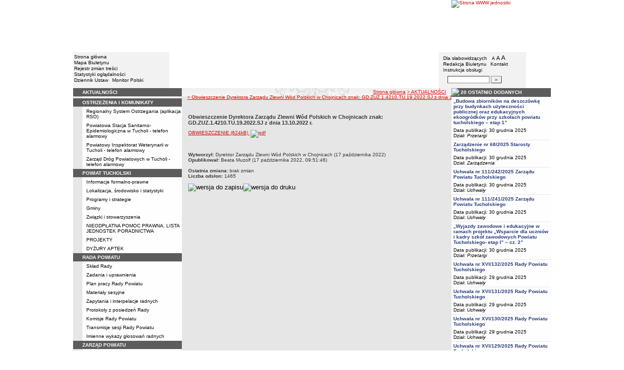

--- FILE ---
content_type: text/html; charset=UTF-8
request_url: http://bip36.lo.pl/?cid=299&bip_id=14287
body_size: 11973
content:
		<!DOCTYPE html>
	
	<!--[if IE]> <html lang="pl" class="ie"> <![endif]-->
	<!--[if gt IE 9]><!--> <html lang="pl"> <!--<![endif]-->
		<head>
						<meta charset="utf-8"> 
			
			<title>Obwieszczenie Dyrektora Zarządu Zlewni Wód Polskich  w Chojnicach znak: GD.ZUZ.1.4210.TU.19.2022.SJ z dnia 13.10.2022 r. - BIP w JST - Powiat Tucholski</title>
			<meta name="keywords" content="BIP, informacja publiczna">
			<meta name="description" content="Obwieszczenie Dyrektora Zarządu Zlewni Wód Polskich  w Chojnicach znak: GD.ZUZ.1.4210.TU.19.2022.SJ z dnia 13.10.2022 r.">
			<meta name="viewport" content="width=device-width, initial-scale=1">
			<meta name="robots" content="index,follow,all">
			<meta name="googlebot" content="archive">
			<meta name="author" content="Logonet Sp. z o.o. w Bydgoszczy">
			<meta name="deklaracja-dostępności" content="http://bip36.lo.pl/?app=declaration"/> 
						<link rel="stylesheet" href="szablony/img/powiat_tucholski/main1.css?v=06">
<style type="text/css">
	html{font-size: 0.625rem;}
			
	.w-100{width: 100%;}
	.w-95{width:95%;}
	.w-33{width:33%;float:left; display: block;box-sizing: border-box;}
	.w-34{width:34%;font-family: Verdana, Arial, Helvetica, sans-serif;font-size: 1rem;float:left;display: block;box-sizing: border-box;}
	.w-50{width:50%;}
	.w-8px{width:8px;}
	.w-101px{width:101px;}
	.h-1{height:1px;}
	.ta-left{text-align:left;}
	.ta-right{text-align:right;}
	.center{text-align:center;}
	.p-0{padding:0px;}
	.ta-center{margin-left:auto;margin-right:auto;}
	.ta-justify{text-align: justify;}
	.va-top{vertical-align:top;}
	.va-middle{vertical-align:middle;}
	.va-bottom{vertical-align:bottom;}
	.b-none{border:none;}
	.f-left{float:left;}
	.bs-bbox{box-sizing:border-box;}
	.nowrap{white-space:nowrap;}
	.table{border:none; border-collapse:collapse;}
	.table-100{width:100%; border:none; border-collapse:collapse;}
	.table-stat, .stat-table{border:none;border-spacing: 1px; border-collapse: separate; padding:1px; width:520px;text-align:center;}
	.w-8{width:8px;}
	.w-101{width:101px;}
	.clearfix{padding:7px 0;}
	.clearfix:after {content: " ";visibility: hidden;display: block;height: 0;clear: both;}
	/* flex */
	.flex{display: flex; flex-direction: column;padding:0;}
	.flex + * {padding:7px 0;}
	.flex-row{display:flex;align-items:center;}
	
	/* Table */
	table[role="presentation"]:not(.content-table){width: 100%;table-layout:fixed;}
	
	/* form elements */
	legend {position:absolute;clip:rect(1px,1px,1px,1px);}
	input[type="text"], input[type="password"], select, textarea {border-width:1px;font-size:1rem!important;}

	/* focus */
	*[tabindex="0"]:focus, a:focus, input[type="checkbox"]:focus, input[type="radio"]:focus, input[type="submit"]:focus {outline:2px solid orange;}
	input[type="text"]:focus, input[type="password"]:focus, select:focus, textarea:focus {border:2px solid orange!important;margin:-1px;}
	.resize button:focus {outline: 2px solid orange;}

	/* main1.css */
	a:hover, a.mlinki:hover, a.mlinki_b:hover, a.mlinki_big:hover, a.gdziejestem:hover {font-weight:inherit;text-decoration:underline;}
	.grupzbok {text-align:left;}

	/* main1.css - contrast */
	.kontrast *, .kontrast a, .kontrast .txt_news, .kontrast .text_normal, .kontrast .text_normal_b, .kontrast .men, .kontrast .chart, .kontrast table, .kontrast tr, .kontrast td, .kontrast p, .kontrast div, .kontrast font, .kontrast .mlinki, .kontrast .mlinki_big, .kontrast a.mlinki, .kontrast .grupzbok, .kontrast a.gdziejestem, .kontrast #left h3, .kontrast #foot .info .last span {color:#E0EB20!important;}
	.kontrast a:hover, .kontrast a.mlinki:hover, .kontrast a.mlinki_big:hover, .kontrast a.gdziejestem:hover {color:#E0EB20!important;text-decoration:underline;}

	.kontrast .txtsearch, .kontrast input, .kontrast select, .kontrast textarea {color:#E0EB20;background-color:#2B2B2B;border:1px solid #F1FD23;font-size:1rem!important;}
	.kontrast table.karty td {border-color:#F1FD23;}

	/* layout */
	body {margin:0;}
	.kontrast body {background-color:#000;}
		.kontrast #left *, .kontrast #right *, .kontrast #foot * {font-size:1.2rem!important;}

	/* container */
	#container {width:776px;margin:0 auto;}
		#head img, #foot img {border:0;margin:0;}
		#container fieldset {padding:0;border:0;margin:0;}
			#container fieldset label {cursor:pointer;}
		.visuallyhidden {position:absolute;clip:rect(1px,1px,1px,1px);}

		/* head */
		#head {}
			#head .line {clear:left;height:2px;background:url("img/powiat_tucholski/glowka_05.gif") repeat-x;}
			#head ul {list-style:none;padding:0;margin:0;overflow:hidden;}
				#head li {float:left;font-family:Verdana,Arial,Helvetica,sans-serif;font-size:1rem;}

				/* go to content */
				.go-content {position:fixed;top:-50px;left:50%;display:block;width:170px;font-size:1.5rem!important;font-weight:bold!important;color:red!important;text-align:center;background:#FFF;padding:5px 10px;border:2px solid orange;margin-left:-85px;z-index:1000;}
				.go-content:focus {top:30px;outline:none;}
				.go-content:hover {text-decoration:none;}

				/* top */
				#head .top li {height:105px;}
					#head .top a {display:block;height:inherit;}
					#head .top a:focus {outline:none;position:relative;}
					#head .top a:focus:before {position:absolute;top:0;right:0;bottom:0;left:0;content:"";border:2px solid orange;}

				/* bottom */
				#head .bottom .name {width:337px;height:74px;text-indent:100%;white-space:nowrap;background:url(_user_dirs/_dir-test36/img/glowka_10.gif) no-repeat;margin:0;overflow:hidden;}
				#head .bottom .image {height:74px;}
					#head .bottom .elementy {height:70px;padding-top:4px;background-color:#F2F2F2;}
						#head .bottom .elementy li {float:none;line-height:12px;}
							#head .bottom .elementy li img {margin-right:2px;}
					#head .bottom .left {width:197px;}
					#head .bottom .right {width:184px;padding-left:7px;}
						#head .resize {margin-left:5px;}
							#head .resize .small {font-size:0.9rem;}
							#head .resize .normal {font-size:1.1rem;}
							#head .resize .big {font-size:1.3rem;}
						#head .bottom .right form {padding-top:6px;margin:0;}
						.ie #head .bottom .right form {padding-top:0;}
							#head .bottom .right form input {width:80px;}
							#head .bottom .right form input.button {width:22px;}

			/* contrast */
			.kontrast #head div {display:none;}
			.kontrast .go-content {color:red!important;}
			.kontrast #head .top {display:none;}
				.kontrast #head .bottom .title {width:381px;height:110px;background-color:#000;}
					.kontrast #head .bottom .title h1 {font-family:Verdana,Arial,Helvetica,sans-serif;font-size:2.2rem!important;color:#E0EB20;text-align:center;padding-top:10px;margin:0;}
					.kontrast #head .bottom .elementy {height:106px;background-color:#000;}
						.kontrast #head .bottom .elementy li {line-height:20px;}
							.kontrast #head .bottom .elementy li a {font-size:1.1rem!important;}
					.kontrast #head .bottom .left {padding-left:7px;}
					.kontrast #head .right .resize .small {font-size:0.9rem!important;}
					.kontrast #head .right .resize .big {font-size:1.3rem!important;}

		/* main */
		#main {float:left;background:url("img/powiat_tucholski/tlo.gif") #E6E6E6;}
			#left, #content, #right {float:left;}

			/* left */
			#left {width:223px;}
				#left h2 {position:absolute;clip:rect(1px,1px,1px,1px);}
				#left h3 {font-size:1rem;color:#FFF;margin:0;}

				#left .menu {background:url("img/powiat_tucholski/tlobok.gif");}
				#left .main-bip {margin:10px 0 10px 17px;}
					#left .main-bip img {border:0;}

			/* content */
			#content {width:553px;overflow:hidden;}
				#content h2 {font-size:1.1rem;}
				#content h3, #content h4 {margin:0;}
				#content h3 {font-size:1rem;}
				#content h3.normal {font-weight:normal;}
				#content h3 + p {margin-top:0;}
				#content .list{padding:7px 0; text-align: left;}
				
				#content .text_declaration {padding:0 13px; font-size:1.2rem;}
                                #content .text_declaration h1 {color: #C00000;}
                                #content .text_declaration h2 {color: #C00000; font-size: 1.6rem;}
                        #content a {text-decoration: underline;}


			/* right */
			#right {width:204px;}
				#right .baner {margin-bottom:8px;}
					#right .baner img {width:204px;border:none;}

				#right .box {font-family:Verdana,Arial,Helvetica,sans-serif;font-size:1rem;}
					#right .label {float:left;width:100%;background-color:#5C5C5C;margin:0;}
						#right .label img {float:left;}
						#right .label span {float:left;padding:3px 2px;}
					#right .box .content {clear:left;background-color:#FEFEFE;padding:3px 4px;}
						#right .box .content strong {clear:both;display:block;margin-bottom:5px;}
							#right .box .content strong a {color:#243877;}
								#right .box .content strong a:hover {font-weight:bold;color:#00008B;}
						#right .box .content p {margin:0;}
					#right .box .line {clear:both;height:1px;background:url("img/powiat_tucholski/b2.gif") repeat-x;}

			/* contrast */
			.kontrast #main {background:#000;}
				.kontrast #content * {font-size:1.2rem;}

				.kontrast #right .label {background-color:#2F2F2F;}
				.kontrast #right .box .content {background-color:#101010;padding:8px 7px;}
					.kontrast #right .box .content strong a {color:#E0EB20;}
				.kontrast #right .box .line {height:0px;background:none;border-bottom:1px solid #AAA;}

				.kontrast #cookies {background:#000;border:1px solid #FFFF00;}
		/* foot */
		footer{clear:both;}
		#foot {clear:both;background-color:#F8F8F8;}
			#foot .line {height:2px;background:url("img/powiat_tucholski/stopka_03.gif") repeat-x;}
			#foot .info {height:13px;padding: 10px 15px;}
				#foot .info div {float:left;width:320px;}
				#foot .info .last span {color:#CC0A01;}
				#foot .info .cookies {width:308px;text-align:center;text-indent:80px;}
				#foot .info .hosting {color:#ABABAB;text-align:right;}
			#foot .bottom {overflow:hidden;}
				#foot .standards {float:left;list-style:none;width:250px;height:16px;padding:0 15px 10px 5px;margin:0;}
					#foot .standards li {position:relative;top:4px;float:left;width:46px;height:16px;text-indent:100%;white-space:nowrap;background:url(admin/szablony/img/sprite-walidators.png);margin-left:10px;cursor:help;overflow:hidden;}
					#foot .standards .wcag {background: url(admin/szablony/img/wcag_grey.png);}
					#foot .standards .wcag:hover {background: url(admin/szablony/img/wcag_color.png);}
					#foot .standards .html4 {width:43px;background-position:-10px -62px;}
					#foot .standards .html4:hover {background-position:-10px -88px;}
					#foot .standards .css2 {background-position:-10px -114px;}
					#foot .standards .css2:hover {background-position:-10px -140px;}
				#foot .number {float:right;width:250px;text-align:right;font-size:1.3rem;font-weight:bold;color:#000;padding-right:15px;}

			.kontrast #foot {background-color:#000;}
				.kontrast #foot .line {height:0;background:none;border-top:1px solid #F1FD23;}
				.kontrast #foot .number {color:#000!important;}
				
				                
        #justifyfull {text-align: justify;}

	/* cookies policy */
	#cookies {position:fixed;top:auto;bottom:5px;left:5px;right:5px;font-family:Verdana,Arial,Helvetica,sans-serif;font-size:1.2rem;color:#2C2C2C;text-align:left;background:#FCD1D1;padding:6px;border:1px solid #7C4242;z-index:9999;}
	.ie #cookies {height:0;margin-bottom:5px;}
		#cookies p, #cookies a.x {float:left;min-height:32px;}
		#cookies p, #cookies a.b {float:left;min-height:0px;}
		#cookies a {color:#2C2C2C;}
		#cookies a:hover {color:#000;}
		#cookies p {width:93%;line-height:16px;margin:0;}
			#cookies p a {text-decoration:underline;}
		#cookies a.x {width:7%;font-size:1.6rem!important;font-weight:bold;color:#B12B15;text-decoration:underline;text-align:center;line-height:40px;}
		#cookies a.b {width:7%;font-size:16px!important;font-weight:bold;color:#B12B15;text-decoration:underline;text-align:center;line-height:40px;}
		.fancybox-right,.fancybox-close, .fancybox-left{color: rgba(0, 0, 0, 0);}
		
		.resize button {border: 0;background: transparent;padding: 0;cursor:pointer;}
		.foot-btn{border: 0;background: transparent;padding: 0;cursor:pointer;}
		.print-save{display:flex; justify-content:end;}
		@media screen and (min-width: 576px) {
		  #container {max-width: 540px;}
		}
		@media screen and (min-width: 768px) {
		  #container {max-width: 720px;}
		}
		@media screen and (min-width: 992px) {
		  #container {max-width: 980px;}
		}
		@media screen and (min-width: 1200px) {
		  #container {max-width: 1140px;}
		}
		@media screen and (min-width: 1300px) {
		  #container {max-width: 1200px;}
		}
		@media screen and (min-width: 1500px) {
		  #container {max-width: 1280px;}
		}
		@media screen and (min-width: 992px) {
		  .noRwd-d-none{display:none!important;}
		}
		@media screen and (max-width: 991.99px) {
			img{max-width:100%;}
			.rwd-d-none{display:none!important;}
			.rwd-top{display:flex;flex-wrap:wrap;box-sizing:border-box; padding: 20px 0;}
			.rwd-p-t{padding-top:13px;}
			#head > div {background: #F2F2F2;}
			.main-title{flex: 0 0 100%;justify-content:center; padding: 20px 15px;box-sizing:border-box;text-align:center;font-family:Arial;}
			.logo-bip, .logo-main{flex: 0 0 50%;text-align: center;display: flex;justify-content: center;align-items: center;}
			#container {width: 100%!important;max-width: 100%;overflow: hidden;}
			#main {max-width: 100%;float: none;}
			#head {max-width: 100%;}
			/*#head ul.top {display: flex;flex-wrap: wrap;justify-content: space-around;align-items: center;align-content: center;background: #f8f8f8;}
			#head ul.top li:nth-child(3) {flex: 0 0 100%;text-align: center;order:3;}*/
			#head ul.top li{height:auto;display:flex;}
			#head ul.top li:nth-child(1){width:15.4%;}
			#head ul.top li:nth-child(2){width:17.53%;}
			#head ul.top li:nth-child(3){width:36.21%;}
			#head ul.top li:nth-child(4){width:30.79%;}
/* 			#head ul.bottom{background: url('_user_dirs/_dir-test36/img/orzel.png') #F2F2F2;background-position: 50% 50%;background-repeat: no-repeat;} */
			#head ul.bottom{background: #F2F2F2;background-position: 50% 50%;background-repeat: no-repeat;}
			#head ul.bottom > li:nth-child(2n+1){display: none;}
			#head ul.bottom > li:nth-child(2n){flex: 0 0 100%;width:100%;}
			#head ul.bottom > li:nth-child(4){order:-1;}
			.bottom {display: flex;flex-direction: column;padding: 10px 0!important;}
			#head .bottom .image img{display: none;}
			#head .bottom .name {width: 100%!important;max-width: 100%; background-size: contain;background-position: center;}
			#head .bottom .left {margin: auto;text-align:center;}
			#head .bottom .right {margin: auto;text-align:center;}
			#head .bottom .elementy {height: 70px;padding-top: 4px;background-color: transparent;}
			a.mlinki{font-size: 1.3rem;line-height:unset;line-height: 1.5;}
			a.mlinki:hover{font-size: 1.3rem;line-height:unset;line-height: 1.5;}
			#left, #content, #right {float: none;width:95%; margin:auto; box-sizing: border-box;padding-top:10px;}
			#content > * {width: 100%!important; box-sizing: border-box; margin-left:0!important;margin-right:0!important;}
			#content * {max-width:100%!important;}
			#left .menu {background: url("img/tlobok.gif") #fff repeat-y;}
			.menu-open-btn {display: flex;border:none; background:#fff; padding: 5px;margin-left:auto;cursor:pointer;}
			.menu-open-btn #hamburger-toggle{width: 20px;height: 20px; margin-left: 10px;cursor: pointer;background: url('https://image.flaticon.com/icons/svg/128/128453.svg') no-repeat 0;background-size: auto;background-size: contain;transition: .3s all linear;text-align: right;border: 0;}
			.menu-open-btn-active #hamburger-toggle{background: url('https://image.flaticon.com/icons/svg/128/128397.svg') no-repeat 0;background-size: contain;}
			#left > div:not(.menu) {text-align: center;}
			.rwd-d-none{display:none;}
			.gdziejestemmartwy{border-bottom: 1px solid #DC0A01;background: transparent!important; }
/* 			.gdziejestemmartwy + div{height:20px;background: transparent;} */
			.gdziejestemmartwy + div > img {display: none;}
			#foot .info .cookies {width: auto;text-align: left;text-indent: 0px;}
			#foot .info div {float: none;width: auto;}
			#head .bottom .elementy {height: auto;padding-top: 4px;background-color: transparent;}
			#foot .info .hosting {color: #ABABAB;text-align: left;}
			#foot .info {height: auto;}
			.txt_news > span{padding-left:10px;}
			.men {vertical-align: top!important;}
			.table-wrapper{overflow-x: scroll; padding-bottom: 15px;}
			table table[style="width:528px; margin-left: 13px;"]{width:100%!important;margin-left:0!important;}
			img[width="528"]{width:100%!important;margin-left:0!important;}
			img[src="img/poziom_02.gif"]{width:100%!important;margin-left:0!important;}
			img[src="admin/szablony/img/poziom_02.gif"]{width:100%!important;margin-left:0!important;}
			#cookies p, #cookies a.x{float:none;}
			#right .baner {text-align:center;}
		}
		@media screen and (min-width: 768px) and (max-width: 991.99px) {
			#head ul.top{}
			.bottom {display: flex;flex-direction: row;padding: 10px 20px!important;}
			#head ul.bottom > li:nth-child(2n){flex: 0 0 20%;width:20%;}
			#head ul.bottom > li:nth-child(4){order:0;width: 54.65%;}
			#head .bottom .left, #head .bottom .right{text-align: left;}
			.rwd-top{flex-wrap: nowrap;}
			.logo-bip, .logo-main {flex: 0 0 30%;width:30%;text-align: center;}
			.main-title{flex: 0 0 40%; width: 40%;text-align:center;}
			.logo-bip{order: 1;}
			.logo-main{order: 3;}
			.main-title{order:2;}
		}
		@media print {
			#content{width: 553px!important;}
			.number, #menu-open-btn, .flex{display:none;}
			#foot .bottom{display:none;}
			#main {background: transparent;}
		}
		/*@media screen and (min-width: 992px) and (max-width: 1199.9px) {
			#head ul.bottom{background: ;background-position: 50% 50%;background-repeat: no-repeat;}
			#head ul.bottom > li:nth-child(2n){flex: 0 0 20%;width:20%;}
			#head ul.bottom > li:nth-child(4){order:0;width: 54.65%;}
			#head .bottom .name {width: 553px;max-width: 100%;background-size: contain;background-position: center;}
		}*/
</style>
<!--[if IE]><style type="text/css">
	body {text-align:center;}
	#container {text-align:left;}

	#head div.line {font-size:0px;}
	#head .top li img {margin-bottom:-4px;}
	#head .bottom .elementy {height:74px;}
	#head .bottom .right {width:191px;}
	#head .bottom .image img {margin-bottom:-4px;}

	#right .box div.line {font-size:0px;}
	#right .box .content p span.content {width:162px;}
	#foot .line {font-size:0px;}
</style><![endif]-->
	<style type="text/css">
		#container {width:980px!important;}
			#head .bottom .name {width:553px;}
			#head .bottom .right {width:172px!important;}

		.kontrast #head .bottom .title {width:554px;}
		.kontrast #head .bottom .left {width:216px;}
		.kontrast #head .bottom .right {width:196px!important;}
		#head ul.top li:nth-child(1){width:12.24%!important;}
		#head ul.top li:nth-child(2){width:10.51%!important;}
		#head ul.top li:nth-child(3){width:56.43%!important;}
		#head ul.top li:nth-child(4){width:20.81%!important;}
	</style>
	<!--[if IE]><style type="text/css">
		#head .bottom .right {width:179px!important;}

 		.kontrast #head .bottom .title {width:553px;}
		.kontrast #head .bottom .left {width:223px;}
 		.kontrast #head .bottom .right {width:204px!important;}
	</style><![endif]-->
			<link rel="stylesheet" href="admin/szablony/css/jquery.fancybox-1.3.4.css" type="text/css">
							<link rel="icon" type="image/gif" href="favicon.ico">
														</head>
		<body>												
						<div id="container">
				<div id="head" role="banner">
	<a class="go-content" href="#content">Przejdź do treści</a>
	<ul class="top">
		<li><img src="img/powiat_tucholski/glowka_01.gif" alt=""></li>
		<li>
							<img src="img/powiat_tucholski/glowka_02.gif" alt="">
					</li>
		<li><img src="img/powiat_tucholski/glowka_03.gif" alt=""></li>
		<li>
					<a class="portal" href="http://www.powiat.tucholski.pl" target="_blank" title="Link otwierany w nowym oknie">
				<img src="_user_dirs/_dir-test36/img/glowka_04.gif" alt="Strona WWW jednostki">
			</a>
		</li>
	</ul>
	<div class="line"></div>
	<div class="flex"><img src="img/powiat_tucholski/glowka_06.gif" alt=""></div>
	<ul class="bottom">
					<li class="image"><img src="img/powiat_tucholski/glowka_07.gif" alt=""></li>
						<li>
			<ul class="elementy left">
				<li>
					<img src="img/powiat_tucholski/kw.gif" alt=""><a href="index.php" class="mlinki">Strona główna</a>
				</li>
				<li>
					<img src="img/powiat_tucholski/kw.gif" alt=""><a href="?app=mapa" class="mlinki">Mapa Biuletynu</a>
				</li>
				<li>
					<img src="img/powiat_tucholski/kw.gif" alt=""><a href="?app=reg" class="mlinki">Rejestr zmian treści</a>
				</li>
				<li>
					<img src="img/powiat_tucholski/kw.gif" alt=""><a href="?app=stat" class="mlinki">Statystyki oglądalności</a>
				</li>
				<li>
					<img src="img/powiat_tucholski/kw.gif" alt=""><a href="http://dziennikustaw.gov.pl" target="_blank" title="Link otwierany w nowym oknie" class="mlinki">Dziennik Ustaw</a>&nbsp;
					<img src="img/powiat_tucholski/kw.gif" alt=""><a href="http://monitorpolski.gov.pl" target="_blank" title="Link otwierany w nowym oknie" class="mlinki">Monitor Polski</a>
				</li>
			</ul>
		</li>
					<li class="image"><img src="img/powiat_tucholski/glowka_09.gif" alt=""></li>
			<li class="image">
				<h1 class="name">Powiat Tucholski</h1>
			</li>
			<li class="image"><img src="img/powiat_tucholski/glowka_11.gif" alt=""></li>
		                
		<li>
			<ul class="elementy right" aria-labelledby="head-right-nav-label">
				<li id="head-right-nav-label" class="visuallyhidden ">Menu dodatkowe</li>
				<li>
					<img src="img/powiat_tucholski/kw.gif" alt=""><a href="widok.php?wersja=kontrast" rel="nofollow" class="mlinki">Dla słabowidzących</a>
					<span class="resize">
						<img src="img/powiat_tucholski/kw.gif" alt=""><button class="mlinki small" title="Pomniejsz czcionkę">A<span class="visuallyhidden"> pomniejsz czcionkę</span></button>
						<button class="mlinki normal" title="Standardowy rozmiar czcionki">A<span class="visuallyhidden"> standardowy rozmiar czcionki</span></button>
						<button class="mlinki big" title="Powiększ czcionkę">A<span class="visuallyhidden"> powiększ czcionkę</span></button>
					</span>
				</li>
				<li>
					<img src="img/powiat_tucholski/kw.gif" alt=""><a href="?bip_id=2" class="mlinki">Redakcja Biuletynu</a>
																					&nbsp;<img src="img/powiat_tucholski/kw.gif" alt=""><a href="?app=kontakt" class="mlinki">Kontakt</a>
														</li>
				<li>
					<img src="img/powiat_tucholski/kw.gif" alt=""><a href="javascript:instrukcja();" class="mlinki" title="Link otwierany w nowym oknie">Instrukcja obsługi</a>
				</li>
				<li>
					<form name="search_form" method="GET" role="search">
						<fieldset>
							<legend>Wyszukiwarka artykułów</legend>
							<input type="hidden" name="kryt" value="3">
							<input type="hidden" name="where" value="3">
							<input type="hidden" name="app" value="search">
							<label for="szukaj" style="margin-left:6px;"><span class="visuallyhidden">Szukaj</span><img src="img/powiat_tucholski/szukaj.gif" alt=""></label>
							<input id="szukaj" class="txtsearch" name="q" type="text" maxlength="32">
							<input id="search_btn" class="txtsearch button" name="but" type="submit" value="&raquo;" aria-label="Szukaj" onclick="search();" onkeypress="Javascript: if (event.keyCode==13) search();">
						</fieldset>
					</form>
				</li>
			</ul>
		</li>
					<li class="image"><img src="img/powiat_tucholski/glowka_13.gif" alt=""></li>
			</ul>
	<div class="flex"><img src="img/powiat_tucholski/glowka_14.gif" alt=""></div>
</div>
				<div id="main">
					<aside id="left">
						<div role="navigation" class="menu" aria-labelledby="left-nav">
	<h2 id="left-nav">Menu</h2>
	<button id="menu-open-btn" class="menu-open-btn noRwd-d-none" onclick="openMenu()" aria-controls="left-navigation">
		<span>MENU</span>
		<span id="hamburger-toggle"></span>
	</button>
	<div id="left-navigation" style="height:0;overflow:hidden;">
		<table class="table-100" role="presentation">
				<thead>
					<tr>
						<td style="width:17px; background-color:#5C5C5C;"><img src="img/powiat_tucholski/b1.gif" width="17" height="18" alt=""></td>
						<td class="grupzbok" style="padding:3px 0;background:#5C5C5C;"><h3 style="text-transform:uppercase;"><a href="?cid=299" class="mlinki_big">aktualności</a></h3></td>
					</tr>
				</thead>
				<tbody>
				<tr>
					<td style="background:url(img/powiat_tucholski/tlo.gif);"></td>
					<td style="height:2px;background:#FEFEFE; vertical-align: text-top;"> </td></tr></tbody></table><table class="table-100" role="presentation">
				<thead>
					<tr>
						<td style="width:17px; background-color:#5C5C5C;"><img src="img/powiat_tucholski/b1.gif" width="17" height="18" alt=""></td>
						<td class="grupzbok" style="padding:3px 0;background:#5C5C5C;"><h3 style="text-transform:uppercase;"><a href="?cid=948" class="mlinki_big">ostrzeżenia i komunikaty</a></h3></td>
					</tr>
				</thead>
				<tbody>
				<tr>
					<td style="background:url(img/powiat_tucholski/tlo.gif);"></td>
					<td style="height:2px;background:#FEFEFE; vertical-align: text-top;"><div style="padding:3px 0 3px 7px;"><a href="?cid=1062" class="mlinki">Regionalny System Ostrzegania (aplikacja RSO)</a></div><div style="font-size:1px;height:1px;background:url(img/powiat_tucholski/b2.gif) repeat-x;"></div><div style="padding:3px 0 3px 7px;"><a href="?cid=965" class="mlinki">Powiatowa Stacja Sanitarno-Epidemiologiczna w Tucholi - telefon alarmowy</a></div><div style="font-size:1px;height:1px;background:url(img/powiat_tucholski/b2.gif) repeat-x;"></div><div style="padding:3px 0 3px 7px;"><a href="?cid=966" class="mlinki">Powiatowy Inspektorat Weterynarii w Tucholi - telefon alarmowy</a></div><div style="font-size:1px;height:1px;background:url(img/powiat_tucholski/b2.gif) repeat-x;"></div><div style="padding:3px 0 3px 7px;"><a href="?cid=1022" class="mlinki">Zarząd Dróg Powiatowych w Tucholi - telefon alarmowy</a></div> </td></tr></tbody></table><table class="table-100" role="presentation">
				<thead>
					<tr>
						<td style="width:17px; background-color:#5C5C5C;"><img src="img/powiat_tucholski/b1.gif" width="17" height="18" alt=""></td>
						<td class="grupzbok" style="padding:3px 0;background:#5C5C5C;"><h3 style="text-transform:uppercase;">powiat tucholski</h3></td>
					</tr>
				</thead>
				<tbody>
				<tr>
					<td style="background:url(img/powiat_tucholski/tlo.gif);"></td>
					<td style="height:2px;background:#FEFEFE; vertical-align: text-top;"><div style="padding:3px 0 3px 7px;"><a href="?cid=281" class="mlinki">Informacje formalno-prawne</a></div><div style="font-size:1px;height:1px;background:url(img/powiat_tucholski/b2.gif) repeat-x;"></div><div style="padding:3px 0 3px 7px;"><a href="?cid=7" class="mlinki">Lokalizacja, środowisko i statystyki</a></div><div style="font-size:1px;height:1px;background:url(img/powiat_tucholski/b2.gif) repeat-x;"></div><div style="padding:3px 0 3px 7px;"><a href="?cid=572" class="mlinki">Programy i strategie</a></div><div style="font-size:1px;height:1px;background:url(img/powiat_tucholski/b2.gif) repeat-x;"></div><div style="padding:3px 0 3px 7px;"><a href="?cid=49" class="mlinki">Gminy</a></div><div style="font-size:1px;height:1px;background:url(img/powiat_tucholski/b2.gif) repeat-x;"></div><div style="padding:3px 0 3px 7px;"><a href="?cid=48" class="mlinki">Związki i stowarzyszenia</a></div><div style="font-size:1px;height:1px;background:url(img/powiat_tucholski/b2.gif) repeat-x;"></div><div style="padding:3px 0 3px 7px;"><a href="?cid=1079" class="mlinki">NIEODPŁATNA POMOC PRAWNA, LISTA JEDNOSTEK PORADNICTWA</a></div><div style="font-size:1px;height:1px;background:url(img/powiat_tucholski/b2.gif) repeat-x;"></div><div style="padding:3px 0 3px 7px;"><a href="?cid=1168" class="mlinki">PROJEKTY</a></div><div style="font-size:1px;height:1px;background:url(img/powiat_tucholski/b2.gif) repeat-x;"></div><div style="padding:3px 0 3px 7px;"><a href="?cid=1137" class="mlinki">DYŻURY APTEK</a></div> </td></tr></tbody></table><table class="table-100" role="presentation">
				<thead>
					<tr>
						<td style="width:17px; background-color:#5C5C5C;"><img src="img/powiat_tucholski/b1.gif" width="17" height="18" alt=""></td>
						<td class="grupzbok" style="padding:3px 0;background:#5C5C5C;"><h3 style="text-transform:uppercase;">rada powiatu</h3></td>
					</tr>
				</thead>
				<tbody>
				<tr>
					<td style="background:url(img/powiat_tucholski/tlo.gif);"></td>
					<td style="height:2px;background:#FEFEFE; vertical-align: text-top;"><div style="padding:3px 0 3px 7px;"><a href="?cid=44" class="mlinki">Skład Rady</a></div><div style="font-size:1px;height:1px;background:url(img/powiat_tucholski/b2.gif) repeat-x;"></div><div style="padding:3px 0 3px 7px;"><a href="?cid=43" class="mlinki">Zadania i uprawnienia</a></div><div style="font-size:1px;height:1px;background:url(img/powiat_tucholski/b2.gif) repeat-x;"></div><div style="padding:3px 0 3px 7px;"><a href="?cid=356" class="mlinki">Plan pracy Rady Powiatu</a></div><div style="font-size:1px;height:1px;background:url(img/powiat_tucholski/b2.gif) repeat-x;"></div><div style="padding:3px 0 3px 7px;"><a href="?cid=459" class="mlinki">Materiały sesyjne</a></div><div style="font-size:1px;height:1px;background:url(img/powiat_tucholski/b2.gif) repeat-x;"></div><div style="padding:3px 0 3px 7px;"><a href="?cid=260" class="mlinki">Zapytania i interpelacje radnych</a></div><div style="font-size:1px;height:1px;background:url(img/powiat_tucholski/b2.gif) repeat-x;"></div><div style="padding:3px 0 3px 7px;"><a href="?cid=457" class="mlinki">Protokoły z posiedzeń Rady </a></div><div style="font-size:1px;height:1px;background:url(img/powiat_tucholski/b2.gif) repeat-x;"></div><div style="padding:3px 0 3px 7px;"><a href="?cid=45" class="mlinki">Komisje Rady Powiatu</a></div><div style="font-size:1px;height:1px;background:url(img/powiat_tucholski/b2.gif) repeat-x;"></div><div style="padding:3px 0 3px 7px;"><a href="https://powiattucholski.esesja.pl/" class="mlinki">Transmisje sesji Rady Powiatu</a></div><div style="font-size:1px;height:1px;background:url(img/powiat_tucholski/b2.gif) repeat-x;"></div><div style="padding:3px 0 3px 7px;"><a href="?cid=1196" class="mlinki">Imienne wykazy głosowań radnych</a></div> </td></tr></tbody></table><table class="table-100" role="presentation">
				<thead>
					<tr>
						<td style="width:17px; background-color:#5C5C5C;"><img src="img/powiat_tucholski/b1.gif" width="17" height="18" alt=""></td>
						<td class="grupzbok" style="padding:3px 0;background:#5C5C5C;"><h3 style="text-transform:uppercase;">zarząd powiatu</h3></td>
					</tr>
				</thead>
				<tbody>
				<tr>
					<td style="background:url(img/powiat_tucholski/tlo.gif);"></td>
					<td style="height:2px;background:#FEFEFE; vertical-align: text-top;"><div style="padding:3px 0 3px 7px;"><a href="?cid=74" class="mlinki">Skład Zarządu Powiatu </a></div><div style="font-size:1px;height:1px;background:url(img/powiat_tucholski/b2.gif) repeat-x;"></div><div style="padding:3px 0 3px 7px;"><a href="?cid=304" class="mlinki">Kompetencje</a></div><div style="font-size:1px;height:1px;background:url(img/powiat_tucholski/b2.gif) repeat-x;"></div><div style="padding:3px 0 3px 7px;"><a href="?cid=396" class="mlinki">Protokoły z posiedzeń Zarządu </a></div><div style="font-size:1px;height:1px;background:url(img/powiat_tucholski/b2.gif) repeat-x;"></div><div style="padding:3px 0 3px 7px;"><a href="?cid=306" class="mlinki">Kontakt</a></div><div style="font-size:1px;height:1px;background:url(img/powiat_tucholski/b2.gif) repeat-x;"></div><div style="padding:3px 0 3px 7px;"><a href="?app=zarzadzenia" class="mlinki">Zarządzenia Starosty</a></div><div style="font-size:1px;height:1px;background:url(img/powiat_tucholski/b2.gif) repeat-x;"></div><div style="padding:3px 0 3px 7px;"><a href="?cid=1258" class="mlinki">RAPORTY O STANIE POWIATU</a></div><div style="font-size:1px;height:1px;background:url(img/powiat_tucholski/b2.gif) repeat-x;"></div><div style="padding:3px 0 3px 7px;"><a href="?cid=1304" class="mlinki">Oświadczenie o stanie kontroli zarządczej </a></div> </td></tr></tbody></table><table class="table-100" role="presentation">
				<thead>
					<tr>
						<td style="width:17px; background-color:#5C5C5C;"><img src="img/powiat_tucholski/b1.gif" width="17" height="18" alt=""></td>
						<td class="grupzbok" style="padding:3px 0;background:#5C5C5C;"><h3 style="text-transform:uppercase;">akty publicznoprawne i akty prawa miejscowego</h3></td>
					</tr>
				</thead>
				<tbody>
				<tr>
					<td style="background:url(img/powiat_tucholski/tlo.gif);"></td>
					<td style="height:2px;background:#FEFEFE; vertical-align: text-top;"><div style="padding:3px 0 3px 7px;"><a href="?app=uchwaly" class="mlinki">Uchwały Rady i Zarządu Powiatu</a></div><div style="font-size:1px;height:1px;background:url(img/powiat_tucholski/b2.gif) repeat-x;"></div><div style="padding:3px 0 3px 7px;"><a href="?cid=746" class="mlinki">Akty Prawa Miejscowego</a></div><div style="font-size:1px;height:1px;background:url(img/powiat_tucholski/b2.gif) repeat-x;"></div><div style="padding:3px 0 3px 7px;"><a href="?cid=742" class="mlinki">Dziennik Ustaw, Monitor Polski, Dziennik Urzędowy Województwa Kujawsko-Pomorskiego</a></div> </td></tr></tbody></table><table class="table-100" role="presentation">
				<thead>
					<tr>
						<td style="width:17px; background-color:#5C5C5C;"><img src="img/powiat_tucholski/b1.gif" width="17" height="18" alt=""></td>
						<td class="grupzbok" style="padding:3px 0;background:#5C5C5C;"><h3 style="text-transform:uppercase;">młodzieżowa rada powiatu</h3></td>
					</tr>
				</thead>
				<tbody>
				<tr>
					<td style="background:url(img/powiat_tucholski/tlo.gif);"></td>
					<td style="height:2px;background:#FEFEFE; vertical-align: text-top;"><div style="padding:3px 0 3px 7px;"><a href="?cid=1452" class="mlinki">Skład, kontakt i podstawa działania</a></div><div style="font-size:1px;height:1px;background:url(img/powiat_tucholski/b2.gif) repeat-x;"></div><div style="padding:3px 0 3px 7px;"><a href="?cid=1453" class="mlinki">Uchwały Młodzieżowej Rady Powiatu</a></div><div style="font-size:1px;height:1px;background:url(img/powiat_tucholski/b2.gif) repeat-x;"></div><div style="padding:3px 0 3px 7px;"><a href="?cid=1454" class="mlinki">Materiały sesyjne</a></div><div style="font-size:1px;height:1px;background:url(img/powiat_tucholski/b2.gif) repeat-x;"></div><div style="padding:3px 0 3px 7px;"><a href="?cid=1455" class="mlinki">Wybory do Młodzieżowej Rady Powiatu</a></div> </td></tr></tbody></table><table class="table-100" role="presentation">
				<thead>
					<tr>
						<td style="width:17px; background-color:#5C5C5C;"><img src="img/powiat_tucholski/b1.gif" width="17" height="18" alt=""></td>
						<td class="grupzbok" style="padding:3px 0;background:#5C5C5C;"><h3 style="text-transform:uppercase;"><a href="?cid=1470" class="mlinki_big">rada seniorów powiatu tucholskiego</a></h3></td>
					</tr>
				</thead>
				<tbody>
				<tr>
					<td style="background:url(img/powiat_tucholski/tlo.gif);"></td>
					<td style="height:2px;background:#FEFEFE; vertical-align: text-top;"><div style="padding:3px 0 3px 7px;"><a href="?cid=1473" class="mlinki">Skład i dane kontaktowe</a></div><div style="font-size:1px;height:1px;background:url(img/powiat_tucholski/b2.gif) repeat-x;"></div><div style="padding:3px 0 3px 7px;"><a href="?cid=1474" class="mlinki">Statut Rady Seniorów</a></div><div style="font-size:1px;height:1px;background:url(img/powiat_tucholski/b2.gif) repeat-x;"></div><div style="padding:3px 0 3px 7px;"><a href="?cid=1471" class="mlinki">Zawiadomienia o posiedzeniach</a></div><div style="font-size:1px;height:1px;background:url(img/powiat_tucholski/b2.gif) repeat-x;"></div><div style="padding:3px 0 3px 7px;"><a href="?cid=1475" class="mlinki">Uchwały Rady Seniorów</a></div> </td></tr></tbody></table><table class="table-100" role="presentation">
				<thead>
					<tr>
						<td style="width:17px; background-color:#5C5C5C;"><img src="img/powiat_tucholski/b1.gif" width="17" height="18" alt=""></td>
						<td class="grupzbok" style="padding:3px 0;background:#5C5C5C;"><h3 style="text-transform:uppercase;">petycje</h3></td>
					</tr>
				</thead>
				<tbody>
				<tr>
					<td style="background:url(img/powiat_tucholski/tlo.gif);"></td>
					<td style="height:2px;background:#FEFEFE; vertical-align: text-top;"><div style="padding:3px 0 3px 7px;"><a href="?cid=1166" class="mlinki">Petycje kierowane do Rady Powiatu Tucholskiego</a></div><div style="font-size:1px;height:1px;background:url(img/powiat_tucholski/b2.gif) repeat-x;"></div><div style="padding:3px 0 3px 7px;"><a href="?cid=1197" class="mlinki">Petycje składane do Zarządu Powiatu Tucholskiego</a></div><div style="font-size:1px;height:1px;background:url(img/powiat_tucholski/b2.gif) repeat-x;"></div><div style="padding:3px 0 3px 7px;"><a href="?cid=1075" class="mlinki">Petycje kierowane do Starosty Tucholskiego</a></div><div style="font-size:1px;height:1px;background:url(img/powiat_tucholski/b2.gif) repeat-x;"></div><div style="padding:3px 0 3px 7px;"><a href="?cid=1099" class="mlinki">Zbiorcze informacje o rozpatrzonych petycjach </a></div> </td></tr></tbody></table><table class="table-100" role="presentation">
				<thead>
					<tr>
						<td style="width:17px; background-color:#5C5C5C;"><img src="img/powiat_tucholski/b1.gif" width="17" height="18" alt=""></td>
						<td class="grupzbok" style="padding:3px 0;background:#5C5C5C;"><h3 style="text-transform:uppercase;">sygnalista - kanał zewnętrzny</h3></td>
					</tr>
				</thead>
				<tbody>
				<tr>
					<td style="background:url(img/powiat_tucholski/tlo.gif);"></td>
					<td style="height:2px;background:#FEFEFE; vertical-align: text-top;"><div style="padding:3px 0 3px 7px;"><a href="?cid=1359" class="mlinki">Uchwała Zarządu Powiatu</a></div><div style="font-size:1px;height:1px;background:url(img/powiat_tucholski/b2.gif) repeat-x;"></div><div style="padding:3px 0 3px 7px;"><a href="?cid=1360" class="mlinki">Zgłaszanie zewnętrznych naruszeń prawa</a></div><div style="font-size:1px;height:1px;background:url(img/powiat_tucholski/b2.gif) repeat-x;"></div><div style="padding:3px 0 3px 7px;"><a href="?cid=1361" class="mlinki">Klauzula informacyjna</a></div><div style="font-size:1px;height:1px;background:url(img/powiat_tucholski/b2.gif) repeat-x;"></div><div style="padding:3px 0 3px 7px;"><a href="https://app.sygnalista24.info/sptuchola_kzewnetrzny" class="mlinki">Aplikacja do zgłaszania naruszeń - kanał zewnętrzny</a></div> </td></tr></tbody></table><table class="table-100" role="presentation">
				<thead>
					<tr>
						<td style="width:17px; background-color:#5C5C5C;"><img src="img/powiat_tucholski/b1.gif" width="17" height="18" alt=""></td>
						<td class="grupzbok" style="padding:3px 0;background:#5C5C5C;"><h3 style="text-transform:uppercase;">sygnalista - kanał wewnętrzny</h3></td>
					</tr>
				</thead>
				<tbody>
				<tr>
					<td style="background:url(img/powiat_tucholski/tlo.gif);"></td>
					<td style="height:2px;background:#FEFEFE; vertical-align: text-top;"><div style="padding:3px 0 3px 7px;"><a href="?cid=1446" class="mlinki">Zarządzenie</a></div><div style="font-size:1px;height:1px;background:url(img/powiat_tucholski/b2.gif) repeat-x;"></div><div style="padding:3px 0 3px 7px;"><a href="?cid=1447" class="mlinki">Zgłaszanie wewnętrznych naruszeń prawa</a></div><div style="font-size:1px;height:1px;background:url(img/powiat_tucholski/b2.gif) repeat-x;"></div><div style="padding:3px 0 3px 7px;"><a href="?cid=1448" class="mlinki">Klauzula informacyjna</a></div><div style="font-size:1px;height:1px;background:url(img/powiat_tucholski/b2.gif) repeat-x;"></div><div style="padding:3px 0 3px 7px;"><a href="https://app.sygnalista24.info/sptuchola_kwew" class="mlinki">Aplikacja do zgłaszania naruszeń - kanał wewnętrzny</a></div> </td></tr></tbody></table><table class="table-100" role="presentation">
				<thead>
					<tr>
						<td style="width:17px; background-color:#5C5C5C;"><img src="img/powiat_tucholski/b1.gif" width="17" height="18" alt=""></td>
						<td class="grupzbok" style="padding:3px 0;background:#5C5C5C;"><h3 style="text-transform:uppercase;"><a href="?cid=879" class="mlinki_big">zamówienia poniżej 130 000 złotych</a></h3></td>
					</tr>
				</thead>
				<tbody>
				<tr>
					<td style="background:url(img/powiat_tucholski/tlo.gif);"></td>
					<td style="height:2px;background:#FEFEFE; vertical-align: text-top;"> </td></tr></tbody></table><table class="table-100" role="presentation">
				<thead>
					<tr>
						<td style="width:17px; background-color:#5C5C5C;"><img src="img/powiat_tucholski/b1.gif" width="17" height="18" alt=""></td>
						<td class="grupzbok" style="padding:3px 0;background:#5C5C5C;"><h3 style="text-transform:uppercase;">starostwo powiatowe</h3></td>
					</tr>
				</thead>
				<tbody>
				<tr>
					<td style="background:url(img/powiat_tucholski/tlo.gif);"></td>
					<td style="height:2px;background:#FEFEFE; vertical-align: text-top;"><div style="padding:3px 0 3px 7px;"><a href="?cid=15" class="mlinki">STAROSTWO POWIATOWE</a></div><div style="font-size:1px;height:1px;background:url(img/powiat_tucholski/b2.gif) repeat-x;"></div><div style="padding:3px 0 3px 7px;"><a href="?cid=37" class="mlinki">WYDZIAŁY I REFERATY STAROSTWA, SAMODZIELNE STANOWISKA</a></div><div style="font-size:1px;height:1px;background:url(img/powiat_tucholski/b2.gif) repeat-x;"></div><div style="padding:3px 0 3px 7px;"><a href="?cid=724" class="mlinki">WNIOSKI, DRUKI DO POBRANIA</a></div><div style="font-size:1px;height:1px;background:url(img/powiat_tucholski/b2.gif) repeat-x;"></div><div style="padding:3px 0 3px 7px;"><a href="?cid=574" class="mlinki">NABÓR NA STANOWISKA URZĘDNICZE</a></div><div style="font-size:1px;height:1px;background:url(img/powiat_tucholski/b2.gif) repeat-x;"></div><div style="padding:3px 0 3px 7px;"><a href="?cid=615" class="mlinki">ELEKTRONICZNA SKRZYNKA PODAWCZA</a></div><div style="font-size:1px;height:1px;background:url(img/powiat_tucholski/b2.gif) repeat-x;"></div><div style="padding:3px 0 3px 7px;"><a href="http://www.bippowiat.tuchola.pl/?cid=935" class="mlinki">POWIATOWY RZECZNIK KONSUMENTÓW</a></div><div style="font-size:1px;height:1px;background:url(img/powiat_tucholski/b2.gif) repeat-x;"></div><div style="padding:3px 0 3px 7px;"><a href="?cid=573" class="mlinki">UDOSTĘPNIANIE INFORMACJI O ŚRODOWISKU</a></div><div style="font-size:1px;height:1px;background:url(img/powiat_tucholski/b2.gif) repeat-x;"></div><div style="padding:3px 0 3px 7px;"><a href="?cid=743" class="mlinki">PROCEDURA POSTĘPOWANIA W SPRAWACH SKARG I WNIOSKÓW</a></div><div style="font-size:1px;height:1px;background:url(img/powiat_tucholski/b2.gif) repeat-x;"></div><div style="padding:3px 0 3px 7px;"><a href="?cid=744" class="mlinki">SPOSÓB ZAŁATWIENIA SPRAW </a></div><div style="font-size:1px;height:1px;background:url(img/powiat_tucholski/b2.gif) repeat-x;"></div><div style="padding:3px 0 3px 7px;"><a href="?cid=745" class="mlinki">REJESTRY I EWIDENCJE</a></div><div style="font-size:1px;height:1px;background:url(img/powiat_tucholski/b2.gif) repeat-x;"></div><div style="padding:3px 0 3px 7px;"><a href="?cid=889" class="mlinki">OCENA PRACY URZĘDU - ANKIETA</a></div><div style="font-size:1px;height:1px;background:url(img/powiat_tucholski/b2.gif) repeat-x;"></div><div style="padding:3px 0 3px 7px;"><a href="?cid=1017" class="mlinki">ZBIÓRKI PUBLICZNE</a></div><div style="font-size:1px;height:1px;background:url(img/powiat_tucholski/b2.gif) repeat-x;"></div><div style="padding:3px 0 3px 7px;"><a href="?cid=1119" class="mlinki">DZIAŁALNOŚĆ LOBBINGOWA</a></div><div style="font-size:1px;height:1px;background:url(img/powiat_tucholski/b2.gif) repeat-x;"></div><div style="padding:3px 0 3px 7px;"><a href="?cid=1331" class="mlinki"> KOORDYNATOR DO SPRAW DOSTĘPNOŚCI, RAPORT O STANIE ZAPEWNIANIA DOSTĘPNOŚCI</a></div> </td></tr></tbody></table><table class="table-100" role="presentation">
				<thead>
					<tr>
						<td style="width:17px; background-color:#5C5C5C;"><img src="img/powiat_tucholski/b1.gif" width="17" height="18" alt=""></td>
						<td class="grupzbok" style="padding:3px 0;background:#5C5C5C;"><h3 style="text-transform:uppercase;"><a href="?app=przetargi" class="mlinki_big">zamówienia publiczne powyżej 130 000 złotych</a></h3></td>
					</tr>
				</thead>
				<tbody>
				<tr>
					<td style="background:url(img/powiat_tucholski/tlo.gif);"></td>
					<td style="height:2px;background:#FEFEFE; vertical-align: text-top;"> </td></tr></tbody></table><table class="table-100" role="presentation">
				<thead>
					<tr>
						<td style="width:17px; background-color:#5C5C5C;"><img src="img/powiat_tucholski/b1.gif" width="17" height="18" alt=""></td>
						<td class="grupzbok" style="padding:3px 0;background:#5C5C5C;"><h3 style="text-transform:uppercase;"><a href="?cid=1108" class="mlinki_big">plan postępowań o udzielenie zamówień publicznych</a></h3></td>
					</tr>
				</thead>
				<tbody>
				<tr>
					<td style="background:url(img/powiat_tucholski/tlo.gif);"></td>
					<td style="height:2px;background:#FEFEFE; vertical-align: text-top;"> </td></tr></tbody></table><table class="table-100" role="presentation">
				<thead>
					<tr>
						<td style="width:17px; background-color:#5C5C5C;"><img src="img/powiat_tucholski/b1.gif" width="17" height="18" alt=""></td>
						<td class="grupzbok" style="padding:3px 0;background:#5C5C5C;"><h3 style="text-transform:uppercase;">finanse powiatu</h3></td>
					</tr>
				</thead>
				<tbody>
				<tr>
					<td style="background:url(img/powiat_tucholski/tlo.gif);"></td>
					<td style="height:2px;background:#FEFEFE; vertical-align: text-top;"><div style="padding:3px 0 3px 7px;"><a href="?cid=1413" class="mlinki">Sprawozdania budżetowe</a></div><div style="font-size:1px;height:1px;background:url(img/powiat_tucholski/b2.gif) repeat-x;"></div><div style="padding:3px 0 3px 7px;"><a href="?cid=1232" class="mlinki">Sprawozdanie finansowe</a></div><div style="font-size:1px;height:1px;background:url(img/powiat_tucholski/b2.gif) repeat-x;"></div><div style="padding:3px 0 3px 7px;"><a href="?cid=28" class="mlinki">Budżet, WPF</a></div><div style="font-size:1px;height:1px;background:url(img/powiat_tucholski/b2.gif) repeat-x;"></div><div style="padding:3px 0 3px 7px;"><a href="?cid=29" class="mlinki">Majątek powiatu</a></div><div style="font-size:1px;height:1px;background:url(img/powiat_tucholski/b2.gif) repeat-x;"></div><div style="padding:3px 0 3px 7px;"><a href="?cid=289" class="mlinki">Dług publiczny</a></div><div style="font-size:1px;height:1px;background:url(img/powiat_tucholski/b2.gif) repeat-x;"></div><div style="padding:3px 0 3px 7px;"><a href="?cid=290" class="mlinki">Pomoc publiczna</a></div><div style="font-size:1px;height:1px;background:url(img/powiat_tucholski/b2.gif) repeat-x;"></div><div style="padding:3px 0 3px 7px;"><a href="?cid=785" class="mlinki">Opinie RIO</a></div> </td></tr></tbody></table><table class="table-100" role="presentation">
				<thead>
					<tr>
						<td style="width:17px; background-color:#5C5C5C;"><img src="img/powiat_tucholski/b1.gif" width="17" height="18" alt=""></td>
						<td class="grupzbok" style="padding:3px 0;background:#5C5C5C;"><h3 style="text-transform:uppercase;">oświadczenia majątkowe</h3></td>
					</tr>
				</thead>
				<tbody>
				<tr>
					<td style="background:url(img/powiat_tucholski/tlo.gif);"></td>
					<td style="height:2px;background:#FEFEFE; vertical-align: text-top;"><div style="padding:3px 0 3px 7px;"><a href="?cid=700" class="mlinki">Składane Wojewodzie</a></div><div style="font-size:1px;height:1px;background:url(img/powiat_tucholski/b2.gif) repeat-x;"></div><div style="padding:3px 0 3px 7px;"><a href="?cid=171" class="mlinki">Składane Staroście Tucholskiemu</a></div><div style="font-size:1px;height:1px;background:url(img/powiat_tucholski/b2.gif) repeat-x;"></div><div style="padding:3px 0 3px 7px;"><a href="?cid=96" class="mlinki">Składane Przewodniczącemu Rady </a></div> </td></tr></tbody></table><table class="table-100" role="presentation">
				<thead>
					<tr>
						<td style="width:17px; background-color:#5C5C5C;"><img src="img/powiat_tucholski/b1.gif" width="17" height="18" alt=""></td>
						<td class="grupzbok" style="padding:3px 0;background:#5C5C5C;"><h3 style="text-transform:uppercase;"><a href="?cid=300" class="mlinki_big">sprzedaż mienia</a></h3></td>
					</tr>
				</thead>
				<tbody>
				<tr>
					<td style="background:url(img/powiat_tucholski/tlo.gif);"></td>
					<td style="height:2px;background:#FEFEFE; vertical-align: text-top;"><div style="padding:3px 0 3px 7px;"><a href="?cid=302" class="mlinki">Sprzedaż składników majątku ruchomego</a></div><div style="font-size:1px;height:1px;background:url(img/powiat_tucholski/b2.gif) repeat-x;"></div><div style="padding:3px 0 3px 7px;"><a href="?cid=301" class="mlinki">Sprzedaż nieruchomości</a></div> </td></tr></tbody></table><table class="table-100" role="presentation">
				<thead>
					<tr>
						<td style="width:17px; background-color:#5C5C5C;"><img src="img/powiat_tucholski/b1.gif" width="17" height="18" alt=""></td>
						<td class="grupzbok" style="padding:3px 0;background:#5C5C5C;"><h3 style="text-transform:uppercase;"><a href="http://www.bip163.lo.pl/" class="mlinki_big">powiatowe jednostki organizacyjne</a></h3></td>
					</tr>
				</thead>
				<tbody>
				<tr>
					<td style="background:url(img/powiat_tucholski/tlo.gif);"></td>
					<td style="height:2px;background:#FEFEFE; vertical-align: text-top;"><div style="padding:3px 0 3px 7px;"><a href="http://www.bippcprtuchola.pl" class="mlinki">Pow. Centrum Pomocy Rodzinie</a></div><div style="font-size:1px;height:1px;background:url(img/powiat_tucholski/b2.gif) repeat-x;"></div><div style="padding:3px 0 3px 7px;"><a href="http://dps-wysoka.lo.pl/" class="mlinki">Dom Pomocy Społecznej</a></div><div style="font-size:1px;height:1px;background:url(img/powiat_tucholski/b2.gif) repeat-x;"></div><div style="padding:3px 0 3px 7px;"><a href="http://zdp-tuchola.lo.pl/" class="mlinki">Zarząd Dróg Powiatowych</a></div><div style="font-size:1px;height:1px;background:url(img/powiat_tucholski/b2.gif) repeat-x;"></div><div style="padding:3px 0 3px 7px;"><a href="http://bip.zslit-tuchola.pl/" class="mlinki">Z. S. Licealnych i Technicznych</a></div><div style="font-size:1px;height:1px;background:url(img/powiat_tucholski/b2.gif) repeat-x;"></div><div style="padding:3px 0 3px 7px;"><a href="http://www.zslia-tuchola.lo.pl/" class="mlinki"> Zespół Szkół Licealnych i Agrotechnicznych </a></div><div style="font-size:1px;height:1px;background:url(img/powiat_tucholski/b2.gif) repeat-x;"></div><div style="padding:3px 0 3px 7px;"><a href="http://www.bip.tcez.tuchola.pl/" class="mlinki">Tuch. Centrum Edukacji Zawodowej</a></div><div style="font-size:1px;height:1px;background:url(img/powiat_tucholski/b2.gif) repeat-x;"></div><div style="padding:3px 0 3px 7px;"><a href="http://bip.nowodworek.pl/" class="mlinki">Liceum Ogólnokształcące</a></div><div style="font-size:1px;height:1px;background:url(img/powiat_tucholski/b2.gif) repeat-x;"></div><div style="padding:3px 0 3px 7px;"><a href="http://www.sosw-tuchola.lo.pl" class="mlinki">Specjalny Ośrodek Szkolno - Wychowawczy</a></div><div style="font-size:1px;height:1px;background:url(img/powiat_tucholski/b2.gif) repeat-x;"></div><div style="padding:3px 0 3px 7px;"><a href="https://ppp-tuchola.lo.pl/" class="mlinki">Poradnia Psychol.-Pedagogiczna</a></div><div style="font-size:1px;height:1px;background:url(img/powiat_tucholski/b2.gif) repeat-x;"></div><div style="padding:3px 0 3px 7px;"><a href="http://pup.tuchola.ibip.pl/public/" class="mlinki">Powiatowy Urząd Pracy</a></div><div style="font-size:1px;height:1px;background:url(img/powiat_tucholski/b2.gif) repeat-x;"></div><div style="padding:3px 0 3px 7px;"><a href="http://sow-tuchola.lo.pl/" class="mlinki">Spec. Ośrodek Wsparcia dla Osób Doznających Przemocy Domowej w Tucholi</a></div><div style="font-size:1px;height:1px;background:url(img/powiat_tucholski/b2.gif) repeat-x;"></div><div style="padding:3px 0 3px 7px;"><a href="http://zaz-tuchola.lo.pl" class="mlinki">Zakład Aktywności Zawodowej w Tucholi</a></div><div style="font-size:1px;height:1px;background:url(img/powiat_tucholski/b2.gif) repeat-x;"></div><div style="padding:3px 0 3px 7px;"><a href="http://pzotuchola.lo.pl/" class="mlinki">Powiatowy Zakład Obsługi w Tucholi</a></div><div style="font-size:1px;height:1px;background:url(img/powiat_tucholski/b2.gif) repeat-x;"></div><div style="padding:3px 0 3px 7px;"><a href="http://www.pow-tucholski.lo.pl/" class="mlinki">Placówki Opiekuńczo-Wychowawcze Powiatu Tucholskiego</a></div> </td></tr></tbody></table><table class="table-100" role="presentation">
				<thead>
					<tr>
						<td style="width:17px; background-color:#5C5C5C;"><img src="img/powiat_tucholski/b1.gif" width="17" height="18" alt=""></td>
						<td class="grupzbok" style="padding:3px 0;background:#5C5C5C;"><h3 style="text-transform:uppercase;"><a href="?cid=648" class="mlinki_big">inne jednostki</a></h3></td>
					</tr>
				</thead>
				<tbody>
				<tr>
					<td style="background:url(img/powiat_tucholski/tlo.gif);"></td>
					<td style="height:2px;background:#FEFEFE; vertical-align: text-top;"><div style="padding:3px 0 3px 7px;"><a href="https://bip.szpitaltuchola.pl/" class="mlinki">Szpital Tucholski</a></div> </td></tr></tbody></table><table class="table-100" role="presentation">
				<thead>
					<tr>
						<td style="width:17px; background-color:#5C5C5C;"><img src="img/powiat_tucholski/b1.gif" width="17" height="18" alt=""></td>
						<td class="grupzbok" style="padding:3px 0;background:#5C5C5C;"><h3 style="text-transform:uppercase;">transport</h3></td>
					</tr>
				</thead>
				<tbody>
				<tr>
					<td style="background:url(img/powiat_tucholski/tlo.gif);"></td>
					<td style="height:2px;background:#FEFEFE; vertical-align: text-top;"><div style="padding:3px 0 3px 7px;"><a href="https://rozklad.pks.chojnice.pl/wyszukiwarka_new/index.php" class="mlinki">Rozkład jazdy PKS</a></div><div style="font-size:1px;height:1px;background:url(img/powiat_tucholski/b2.gif) repeat-x;"></div><div style="padding:3px 0 3px 7px;"><a href="?cid=1397" class="mlinki">Ogłoszenia dot. organizowania publicznego transportu zbiorowego</a></div> </td></tr></tbody></table><table class="table-100" role="presentation">
				<thead>
					<tr>
						<td style="width:17px; background-color:#5C5C5C;"><img src="img/powiat_tucholski/b1.gif" width="17" height="18" alt=""></td>
						<td class="grupzbok" style="padding:3px 0;background:#5C5C5C;"><h3 style="text-transform:uppercase;">przejrzysta polska</h3></td>
					</tr>
				</thead>
				<tbody>
				<tr>
					<td style="background:url(img/powiat_tucholski/tlo.gif);"></td>
					<td style="height:2px;background:#FEFEFE; vertical-align: text-top;"><div style="padding:3px 0 3px 7px;"><a href="?cid=483" class="mlinki">Certyfikat 'Przejrzysta Polska'</a></div> </td></tr></tbody></table><table class="table-100" role="presentation">
				<thead>
					<tr>
						<td style="width:17px; background-color:#5C5C5C;"><img src="img/powiat_tucholski/b1.gif" width="17" height="18" alt=""></td>
						<td class="grupzbok" style="padding:3px 0;background:#5C5C5C;"><h3 style="text-transform:uppercase;"><a href="?cid=303" class="mlinki_big">inne informacje </a></h3></td>
					</tr>
				</thead>
				<tbody>
				<tr>
					<td style="background:url(img/powiat_tucholski/tlo.gif);"></td>
					<td style="height:2px;background:#FEFEFE; vertical-align: text-top;"><div style="padding:3px 0 3px 7px;"><a href="?cid=501" class="mlinki">Wniosek o udostępnienie informacji pulicznej</a></div><div style="font-size:1px;height:1px;background:url(img/powiat_tucholski/b2.gif) repeat-x;"></div><div style="padding:3px 0 3px 7px;"><a href="?cid=1139" class="mlinki">Ponowne wykorzystywanie informacji sektora publicznego</a></div><div style="font-size:1px;height:1px;background:url(img/powiat_tucholski/b2.gif) repeat-x;"></div><div style="padding:3px 0 3px 7px;"><a href="?cid=707" class="mlinki">Programy informatyczne do prezentacji i weryfikacji dokumentów</a></div> </td></tr></tbody></table><table class="table-100" role="presentation">
				<thead>
					<tr>
						<td style="width:17px; background-color:#5C5C5C;"><img src="img/powiat_tucholski/b1.gif" width="17" height="18" alt=""></td>
						<td class="grupzbok" style="padding:3px 0;background:#5C5C5C;"><h3 style="text-transform:uppercase;">ochrona danych osobowych</h3></td>
					</tr>
				</thead>
				<tbody>
				<tr>
					<td style="background:url(img/powiat_tucholski/tlo.gif);"></td>
					<td style="height:2px;background:#FEFEFE; vertical-align: text-top;"><div style="padding:3px 0 3px 7px;"><a href="?cid=1190" class="mlinki">KLAUZULA INFORMACYJNA - OGÓLNA</a></div><div style="font-size:1px;height:1px;background:url(img/powiat_tucholski/b2.gif) repeat-x;"></div><div style="padding:3px 0 3px 7px;"><a href="?cid=1189" class="mlinki">KLAUZULA INFORMACYJNA - MONITORING</a></div><div style="font-size:1px;height:1px;background:url(img/powiat_tucholski/b2.gif) repeat-x;"></div><div style="padding:3px 0 3px 7px;"><a href="?cid=1225" class="mlinki">KLAUZULA INFORMACYJNA - TRANSMISJA SESJI</a></div><div style="font-size:1px;height:1px;background:url(img/powiat_tucholski/b2.gif) repeat-x;"></div><div style="padding:3px 0 3px 7px;"><a href="?cid=1259" class="mlinki">INFORMACJA O OGRANICZENIACH</a></div><div style="font-size:1px;height:1px;background:url(img/powiat_tucholski/b2.gif) repeat-x;"></div><div style="padding:3px 0 3px 7px;"><a href="?cid=1324" class="mlinki">KLAUZULA INFORMACYJNA - DO SPRAW ZAŁATWIANYCH MILCZĄCO</a></div><div style="font-size:1px;height:1px;background:url(img/powiat_tucholski/b2.gif) repeat-x;"></div><div style="padding:3px 0 3px 7px;"><a href="?cid=1343" class="mlinki">KLAUZULA INFORMACYJNA - UDOSTĘPNIANIE INFORMACJI PUBLICZNEJ</a></div><div style="font-size:1px;height:1px;background:url(img/powiat_tucholski/b2.gif) repeat-x;"></div><div style="padding:3px 0 3px 7px;"><a href="?cid=1344" class="mlinki">WSPÓŁADMINISTROWANIE DANYMI OSOBOWYMI</a></div> </td></tr></tbody></table><table class="table-100" role="presentation">
				<thead>
					<tr>
						<td style="width:17px; background-color:#5C5C5C;"><img src="img/powiat_tucholski/b1.gif" width="17" height="18" alt=""></td>
						<td class="grupzbok" style="padding:3px 0;background:#5C5C5C;"><h3 style="text-transform:uppercase;"><a href="?cid=1382" class="mlinki_big">cyberbezpieczeństwo</a></h3></td>
					</tr>
				</thead>
				<tbody>
				<tr>
					<td style="background:url(img/powiat_tucholski/tlo.gif);"></td>
					<td style="height:2px;background:#FEFEFE; vertical-align: text-top;"> </td></tr></tbody></table><table class="table-100" role="presentation">
				<thead>
					<tr>
						<td style="width:17px; background-color:#5C5C5C;"><img src="img/powiat_tucholski/b1.gif" width="17" height="18" alt=""></td>
						<td class="grupzbok" style="padding:3px 0;background:#5C5C5C;"><h3 style="text-transform:uppercase;">wybory samorządowe 2024</h3></td>
					</tr>
				</thead>
				<tbody>
				<tr>
					<td style="background:url(img/powiat_tucholski/tlo.gif);"></td>
					<td style="height:2px;background:#FEFEFE; vertical-align: text-top;"><div style="padding:3px 0 3px 7px;"><a href="?cid=1401" class="mlinki">Komunikaty PKW i Komisarza Wyborczego</a></div><div style="font-size:1px;height:1px;background:url(img/powiat_tucholski/b2.gif) repeat-x;"></div><div style="padding:3px 0 3px 7px;"><a href="?cid=1402" class="mlinki">Obwieszczenia, komunikaty TKW protokoły z wyborów</a></div><div style="font-size:1px;height:1px;background:url(img/powiat_tucholski/b2.gif) repeat-x;"></div><div style="padding:3px 0 3px 7px;"><a href="?cid=1403" class="mlinki">Dane kontaktowe</a></div> </td></tr></tbody></table><table class="table-100" role="presentation">
				<thead>
					<tr>
						<td style="width:17px; background-color:#5C5C5C;"><img src="img/powiat_tucholski/b1.gif" width="17" height="18" alt=""></td>
						<td class="grupzbok" style="padding:3px 0;background:#5C5C5C;"><h3 style="text-transform:uppercase;">wybory samorządowe 2018</h3></td>
					</tr>
				</thead>
				<tbody>
				<tr>
					<td style="background:url(img/powiat_tucholski/tlo.gif);"></td>
					<td style="height:2px;background:#FEFEFE; vertical-align: text-top;"><div style="padding:3px 0 3px 7px;"><a href="?cid=1183" class="mlinki">Komunikaty PKW i Komisarza Wyborczego</a></div><div style="font-size:1px;height:1px;background:url(img/powiat_tucholski/b2.gif) repeat-x;"></div><div style="padding:3px 0 3px 7px;"><a href="?cid=1184" class="mlinki">Obwieszczenia, komunikaty TKW protokoły z wyborów</a></div><div style="font-size:1px;height:1px;background:url(img/powiat_tucholski/b2.gif) repeat-x;"></div><div style="padding:3px 0 3px 7px;"><a href="?cid=1185" class="mlinki">Dane kontaktowe </a></div> </td></tr></tbody></table><table class="table-100" role="presentation">
				<thead>
					<tr>
						<td style="width:17px; background-color:#5C5C5C;"><img src="img/powiat_tucholski/b1.gif" width="17" height="18" alt=""></td>
						<td class="grupzbok" style="padding:3px 0;background:#5C5C5C;"><h3 style="text-transform:uppercase;">wybory samorządowe 2014</h3></td>
					</tr>
				</thead>
				<tbody>
				<tr>
					<td style="background:url(img/powiat_tucholski/tlo.gif);"></td>
					<td style="height:2px;background:#FEFEFE; vertical-align: text-top;"><div style="padding:3px 0 3px 7px;"><a href="?cid=1015" class="mlinki">Komunikaty PKW i Komisarza Wyborczego</a></div><div style="font-size:1px;height:1px;background:url(img/powiat_tucholski/b2.gif) repeat-x;"></div><div style="padding:3px 0 3px 7px;"><a href="?cid=1016" class="mlinki">Obwieszczenia, uchwały, protokół z wyborów</a></div> </td></tr></tbody></table><table class="table-100" role="presentation">
				<thead>
					<tr>
						<td style="width:17px; background-color:#5C5C5C;"><img src="img/powiat_tucholski/b1.gif" width="17" height="18" alt=""></td>
						<td class="grupzbok" style="padding:3px 0;background:#5C5C5C;"><h3 style="text-transform:uppercase;">wybory samorządowe 2010 </h3></td>
					</tr>
				</thead>
				<tbody>
				<tr>
					<td style="background:url(img/powiat_tucholski/tlo.gif);"></td>
					<td style="height:2px;background:#FEFEFE; vertical-align: text-top;"><div style="padding:3px 0 3px 7px;"><a href="?cid=773" class="mlinki">Aktualności i komunikaty PKW</a></div><div style="font-size:1px;height:1px;background:url(img/powiat_tucholski/b2.gif) repeat-x;"></div><div style="padding:3px 0 3px 7px;"><a href="?cid=774" class="mlinki">Skład komisji</a></div><div style="font-size:1px;height:1px;background:url(img/powiat_tucholski/b2.gif) repeat-x;"></div><div style="padding:3px 0 3px 7px;"><a href="?cid=775" class="mlinki">Akty prawne</a></div><div style="font-size:1px;height:1px;background:url(img/powiat_tucholski/b2.gif) repeat-x;"></div><div style="padding:3px 0 3px 7px;"><a href="?cid=776" class="mlinki">Obwieszczenia</a></div><div style="font-size:1px;height:1px;background:url(img/powiat_tucholski/b2.gif) repeat-x;"></div><div style="padding:3px 0 3px 7px;"><a href="?cid=777" class="mlinki">Linki </a></div> </td></tr></tbody></table><table class="table-100" role="presentation">
				<thead>
					<tr>
						<td style="width:17px; background-color:#5C5C5C;"><img src="img/powiat_tucholski/b1.gif" width="17" height="18" alt=""></td>
						<td class="grupzbok" style="padding:3px 0;background:#5C5C5C;"><h3 style="text-transform:uppercase;"><a href="?cid=716" class="mlinki_big">wybory samorządowe 2006</a></h3></td>
					</tr>
				</thead>
				<tbody>
				<tr>
					<td style="background:url(img/powiat_tucholski/tlo.gif);"></td>
					<td style="height:2px;background:#FEFEFE; vertical-align: text-top;"> </td></tr></tbody></table>	</div>
</div>
	<div class="main-bip">
				<a href="http://www.bip.gov.pl" target="_blank" title="Link otwierany w nowym oknie: Strona Główna BIP prowadzona przez Ministra ds. informatyzacji">
			<img src="img/bip.png" alt="Strona główna BIP">
		</a>
			</div>
					</aside>
					<div id="content" role="main">
							<div class="gdziejestemmartwy" role="navigation" aria-labelledby="breadcrumb-nav" style="text-align:right;padding:2px 11px;background:url(admin/szablony/img/powiat_tucholski/poziom_01.gif) no-repeat;">
		<span id="breadcrumb-nav" class="visuallyhidden">ścieżka nawigacji</span>
		<img src="img/powiat_tucholski/st.gif" width="14" height="8" alt=""><a href="index.php" class="gdziejestem" style="white-space:nowrap;">Strona główna</a> <a href="?cid=299" class="gdziejestem" style="white-space:nowrap;">&gt;&nbsp;AKTUALNOŚCI</a> <a href="?cid=299&amp;bip_id=14287" class="gdziejestem" style="white-space:nowrap;">&gt;&nbsp;Obwieszczenie Dyrektora Zarządu Zlewni Wód Polskich  w Chojnicach znak: GD.ZUZ.1.4210.TU.19.2022.SJ z dnia 13.10.2022 r.</a>	</div>
		<div class="flex">
		<img class="rwd-d-none" style="margin-left:13px;" src="img/powiat_tucholski/poziom_02.gif" width="528" height="1" alt="">
		<img class="rwd-d-none" src="img/powiat_tucholski/poziom_03.gif" alt="">
	</div>
         <div class="text_normal" style="width:527px;margin:10px 13px;" role="region" aria-labelledby="content-title">
        <h2 id="content-title">Obwieszczenie Dyrektora Zarządu Zlewni Wód Polskich  w Chojnicach znak: GD.ZUZ.1.4210.TU.19.2022.SJ z dnia 13.10.2022 r.</h2><a href="bip_download.php?id=24914">
					OBWIESZCZENIE (624kB)
					<img src="img/ikony/pdf.png" style="margin:0 0 -2px 2px;" alt="pdf">
				</a>	<div style="padding-top:20px;margin:0;" role="region" aria-labelledby="content-info-title">
		<h2 id="content-info-title" class="visuallyhidden">metryczka</h2>
        			<br><strong>Wytworzył:</strong> Dyrektor Zarządu Zlewni Wód Polskich w Chojnicach			(17 października 2022)			<br><strong>Opublikował:</strong> Beata Muzolf (17 października 2022, 09:51:46)		<br><br><strong>Ostatnia zmiana:</strong> brak zmian					<br><strong>Liczba odsłon:</strong> 1465			        </div>
        <p class="print-save" style="text-align:right">
		<button class="foot-btn" onclick="javascript:zapisz(14287,299)">
			<img src="img/disk.png" alt="wersja do zapisu">
		</button>
		<button class="foot-btn" onClick="javascript:druk(14287,299)">
			<img src="img/printer.png" alt="wersja do druku">
		</button>
	</p>
    </div>
    					</div>
																		<aside id="right">
									<h2 class="label grupzbok">
		<img src="img/powiat_tucholski/b1.gif" width="17" height="18" alt="menu">
		<span>20 OSTATNIO DODANYCH</span>
	</h2>
	<div class="box">
			<div class="content">
			<strong>
				<a class="mlinki" href="?app=przetargi&amp;nid=16651&amp;y=2026&amp;status=2">
					„Budowa zbiorników na deszczówkę przy budynkach użyteczności publicznej oraz edukacyjnych ekoogródków przy szkołach powiatu tucholskiego – etap 1”									</a>
			</strong>
			<p>Data publikacji:
									30 grudnia 2025							</p>
			<p>Dział: <em><a class="mlinki" href="?app=przetargi">Przetargi</a></em></p>
		</div>
		<div class="line"></div>		<div class="content">
			<strong>
				<a class="mlinki" href="?app=zarzadzenia&amp;nid=16650&amp;y=2025">
					Zarządzenie nr 68/2025 Starosty Tucholskiego									</a>
			</strong>
			<p>Data publikacji:
									30 grudnia 2025							</p>
			<p>Dział: <em><a class="mlinki" href="?app=zarzadzenia">Zarządzenia</a></em></p>
		</div>
		<div class="line"></div>		<div class="content">
			<strong>
				<a class="mlinki" href="?app=uchwaly&amp;nid=16649&amp;y=2025&amp;which=Zarz%C4%85du+Powiatu+Tucholskiego">
					Uchwała nr 111/242/2025 Zarządu Powiatu Tucholskiego									</a>
			</strong>
			<p>Data publikacji:
									30 grudnia 2025							</p>
			<p>Dział: <em><a class="mlinki" href="?app=uchwaly">Uchwały</a></em></p>
		</div>
		<div class="line"></div>		<div class="content">
			<strong>
				<a class="mlinki" href="?app=uchwaly&amp;nid=16648&amp;y=2025&amp;which=Zarz%C4%85du+Powiatu+Tucholskiego">
					Uchwała nr 111/241/2025 Zarządu Powiatu Tucholskiego									</a>
			</strong>
			<p>Data publikacji:
									30 grudnia 2025							</p>
			<p>Dział: <em><a class="mlinki" href="?app=uchwaly">Uchwały</a></em></p>
		</div>
		<div class="line"></div>		<div class="content">
			<strong>
				<a class="mlinki" href="?app=przetargi&amp;nid=16647&amp;y=2026&amp;status=2">
					„Wyjazdy zawodowe i edukacyjne w ramach projektu „Wsparcie dla uczniów                i kadry szkół zawodowych Powiatu Tucholskiego- etap I” – cz. 2”									</a>
			</strong>
			<p>Data publikacji:
									30 grudnia 2025							</p>
			<p>Dział: <em><a class="mlinki" href="?app=przetargi">Przetargi</a></em></p>
		</div>
		<div class="line"></div>		<div class="content">
			<strong>
				<a class="mlinki" href="?app=uchwaly&amp;nid=16646&amp;y=2025&amp;which=Rady+Powiatu+Tucholskiego">
					Uchwała nr XVI/132/2025 Rady Powiatu Tucholskiego									</a>
			</strong>
			<p>Data publikacji:
									29 grudnia 2025							</p>
			<p>Dział: <em><a class="mlinki" href="?app=uchwaly">Uchwały</a></em></p>
		</div>
		<div class="line"></div>		<div class="content">
			<strong>
				<a class="mlinki" href="?app=uchwaly&amp;nid=16645&amp;y=2025&amp;which=Rady+Powiatu+Tucholskiego">
					Uchwała nr XVI/131/2025 Rady Powiatu Tucholskiego									</a>
			</strong>
			<p>Data publikacji:
									29 grudnia 2025							</p>
			<p>Dział: <em><a class="mlinki" href="?app=uchwaly">Uchwały</a></em></p>
		</div>
		<div class="line"></div>		<div class="content">
			<strong>
				<a class="mlinki" href="?app=uchwaly&amp;nid=16644&amp;y=2025&amp;which=Rady+Powiatu+Tucholskiego">
					Uchwała nr XVI/130/2025 Rady Powiatu Tucholskiego									</a>
			</strong>
			<p>Data publikacji:
									29 grudnia 2025							</p>
			<p>Dział: <em><a class="mlinki" href="?app=uchwaly">Uchwały</a></em></p>
		</div>
		<div class="line"></div>		<div class="content">
			<strong>
				<a class="mlinki" href="?app=uchwaly&amp;nid=16643&amp;y=2025&amp;which=Rady+Powiatu+Tucholskiego">
					Uchwała nr XVI/129/2025 Rady Powiatu Tucholskiego									</a>
			</strong>
			<p>Data publikacji:
									29 grudnia 2025							</p>
			<p>Dział: <em><a class="mlinki" href="?app=uchwaly">Uchwały</a></em></p>
		</div>
		<div class="line"></div>		<div class="content">
			<strong>
				<a class="mlinki" href="?app=uchwaly&amp;nid=16642&amp;y=2025&amp;which=Rady+Powiatu+Tucholskiego">
					Uchwała nr XVI/128/2025 Rady Powiatu Tucholskiego									</a>
			</strong>
			<p>Data publikacji:
									29 grudnia 2025							</p>
			<p>Dział: <em><a class="mlinki" href="?app=uchwaly">Uchwały</a></em></p>
		</div>
		<div class="line"></div>		<div class="content">
			<strong>
				<a class="mlinki" href="?app=uchwaly&amp;nid=16641&amp;y=2025&amp;which=Rady+Powiatu+Tucholskiego">
					Uchwała nr XVI/127/2025 Rady Powiatu Tucholskiego									</a>
			</strong>
			<p>Data publikacji:
									29 grudnia 2025							</p>
			<p>Dział: <em><a class="mlinki" href="?app=uchwaly">Uchwały</a></em></p>
		</div>
		<div class="line"></div>		<div class="content">
			<strong>
				<a class="mlinki" href="?app=uchwaly&amp;nid=16640&amp;y=2025&amp;which=Rady+Powiatu+Tucholskiego">
					Uchwała nr XVI/126/2025 Rady Powiatu Tucholskiego									</a>
			</strong>
			<p>Data publikacji:
									29 grudnia 2025							</p>
			<p>Dział: <em><a class="mlinki" href="?app=uchwaly">Uchwały</a></em></p>
		</div>
		<div class="line"></div>		<div class="content">
			<strong>
				<a class="mlinki" href="?app=uchwaly&amp;nid=16639&amp;y=2025&amp;which=Rady+Powiatu+Tucholskiego">
					Uchwała nr XVI/125/2025 Rady Powiatu Tucholskiego									</a>
			</strong>
			<p>Data publikacji:
									29 grudnia 2025							</p>
			<p>Dział: <em><a class="mlinki" href="?app=uchwaly">Uchwały</a></em></p>
		</div>
		<div class="line"></div>		<div class="content">
			<strong>
				<a class="mlinki" href="?app=uchwaly&amp;nid=16638&amp;y=2025&amp;which=Rady+Powiatu+Tucholskiego">
					Uchwała nr XVI/124/2025 Rady Powiatu Tucholskiego									</a>
			</strong>
			<p>Data publikacji:
									29 grudnia 2025							</p>
			<p>Dział: <em><a class="mlinki" href="?app=uchwaly">Uchwały</a></em></p>
		</div>
		<div class="line"></div>		<div class="content">
			<strong>
				<a class="mlinki" href="?app=uchwaly&amp;nid=16637&amp;y=2025&amp;which=Rady+Powiatu+Tucholskiego">
					Uchwała nr XVI/123/2025 Rady Powiatu Tucholskiego									</a>
			</strong>
			<p>Data publikacji:
									29 grudnia 2025							</p>
			<p>Dział: <em><a class="mlinki" href="?app=uchwaly">Uchwały</a></em></p>
		</div>
		<div class="line"></div>		<div class="content">
			<strong>
				<a class="mlinki" href="?bip_id=16636&amp;cid=258">
					Zawiadomienie o wydaniu decyzji o pozwoleniu na budowę obejmującą rozbudowę elektrowni fotowoltaicznej o mocy 0.52448 MW wraz z niezbędną infrastrukturą techniczną.									</a>
			</strong>
			<p>Data publikacji:
									29 grudnia 2025							</p>
			<p>Dział: <em><a class="mlinki" href="?cid=37">WYDZIAŁY I REFERATY STAROSTWA, SAMODZIELNE STANOWISKA</a></em></p>
		</div>
		<div class="line"></div>		<div class="content">
			<strong>
				<a class="mlinki" href="?app=uchwaly&amp;nid=16635&amp;y=2025&amp;which=Zarz%C4%85du+Powiatu+Tucholskiego">
					Uchwała nr 110/240/2025 Zarządu Powiatu Tucholskiego									</a>
			</strong>
			<p>Data publikacji:
									23 grudnia 2025							</p>
			<p>Dział: <em><a class="mlinki" href="?app=uchwaly">Uchwały</a></em></p>
		</div>
		<div class="line"></div>		<div class="content">
			<strong>
				<a class="mlinki" href="?app=uchwaly&amp;nid=16634&amp;y=2025&amp;which=Zarz%C4%85du+Powiatu+Tucholskiego">
					Uchwała nr 110/239/2025 Zarządu Powiatu Tucholskiego									</a>
			</strong>
			<p>Data publikacji:
									23 grudnia 2025							</p>
			<p>Dział: <em><a class="mlinki" href="?app=uchwaly">Uchwały</a></em></p>
		</div>
		<div class="line"></div>		<div class="content">
			<strong>
				<a class="mlinki" href="?app=uchwaly&amp;nid=16633&amp;y=2025&amp;which=Zarz%C4%85du+Powiatu+Tucholskiego">
					Uchwała nr 110/238/2025 Zarządu Powiatu Tucholskiego									</a>
			</strong>
			<p>Data publikacji:
									23 grudnia 2025							</p>
			<p>Dział: <em><a class="mlinki" href="?app=uchwaly">Uchwały</a></em></p>
		</div>
		<div class="line"></div>		<div class="content">
			<strong>
				<a class="mlinki" href="?app=uchwaly&amp;nid=16632&amp;y=2025&amp;which=Zarz%C4%85du+Powiatu+Tucholskiego">
					Uchwała nr 110/237/2025 Zarządu Powiatu Tucholskiego									</a>
			</strong>
			<p>Data publikacji:
									23 grudnia 2025							</p>
			<p>Dział: <em><a class="mlinki" href="?app=uchwaly">Uchwały</a></em></p>
		</div>
			</div>
								</aside>
																
						
				</div>
				<footer aria-label="Stopka strony">
<div id="foot">
	<div class="line"></div>
	<div class="info txt_news">
		<div class="last">
			<span>Ostatnia aktualizacja BIP:</span>
			16.01.2026 07:16			<br />
						
			<!--<span>W  roku opublikowano <strong>-->
						<!--</strong> artykułów.</span>-->
		</div>

		<div class="cookies" >
							<a href="?bip_id=4">Polityka Cookies</a>
					</div>

		<div class="hosting">
			CMS i hosting: Logonet Sp. z o.o.
		</div>
	</div>
	<div class="bottom">
							</div>
</div>
</footer>
			</div>
			<script type="text/javascript" src="https://ajax.googleapis.com/ajax/libs/jquery/1.8/jquery.min.js"></script>
																										<script type="text/javascript" src="admin/szablony/std.js?v=06"></script>
			<script type="text/javascript" src="admin/szablony/js/jquery.fancybox-1.3.4.js"></script>
			<script type="text/javascript" src="admin/szablony/js/jquery.fancybox-1.3.4.pack.js"></script>
			<script type="text/javascript" src="admin/szablony/js/jquery.mousewheel-3.0.4.pack.js"></script>
					</body>
	</html>
	